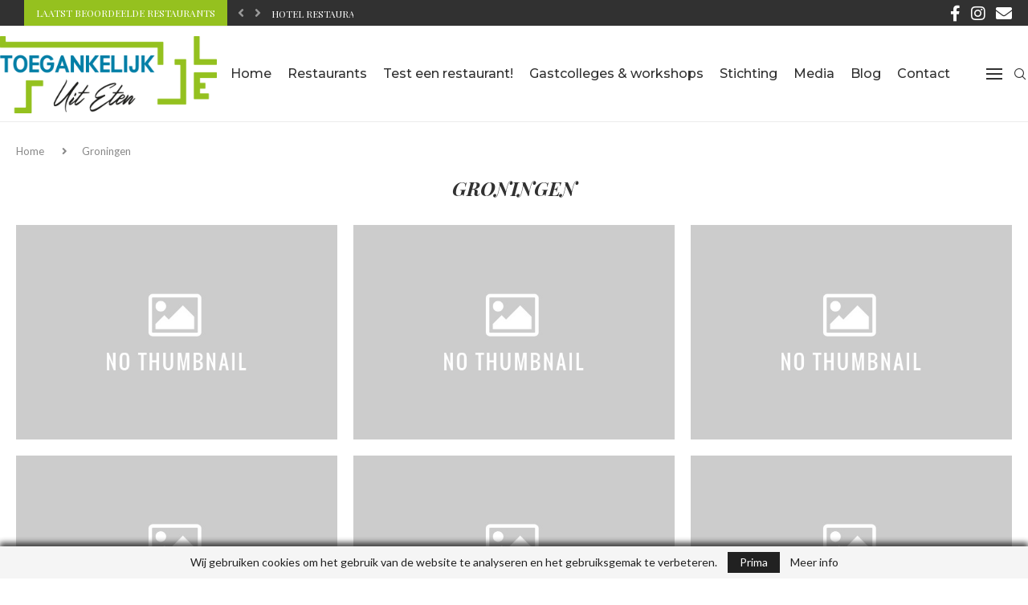

--- FILE ---
content_type: text/css
request_url: https://toegankelijkuiteten.nl/wp-content/plugins/bs-reviews/assets/css/comments.css?ver=1.0.4
body_size: 1143
content:
/*-[Comments]--------------*/
.bs_reviews_comments_template .nocomments {
    margin-top: 20px;
    clear: both;
    float: left;
    width: 100%;
    display: none;
}
.bs_reviews_comments_template #comments {
    padding: 3%;
    margin-top: 27px;
    float: left;
    clear: both;
    width: 100%;
    box-sizing: border-box;
}
.bs_reviews_comments_template #respond h4 {
    text-transform: uppercase;
    padding-top: 5px;
    padding-bottom: 7px;
    padding-left: 3%;
    padding-right: 3%;
    font-size: 19px;
}
.bs_reviews_comments_template #commentsAdd {
    width: 100%;
    float: left;
    clear: both;
    margin-bottom: 20px;
}
.bs_reviews_comments_template #comments .avatar {
    float: left;
    margin-right: 20px;
    margin-top: 7px;
    position: relative;
    left: 0;
    right: 0;
    border: 5px solid transparent;
}
.bs_reviews_comments_template #comments .bypostauthor .avatar {
    border: 5px solid #000;
}
.bs_reviews_comments_template .comment time { padding-left: 10px }
.bs_reviews_comments_template ul.children .commentImageLeft {
    width: 60px;
    height: 90px;
    border-left: 1px solid #c1bbb6;
    border-bottom: 1px solid #c1bbb6;
    position: absolute;
    top: -50px;
    left: -70px;
}
.bs_reviews_comments_template #commentform label {
    position: relative;
    left: 0;
    right:0;
 }
.bs_reviews_comments_template input.text-input, .bs_reviews_comments_template #commentform input { padding: 11px }
.bs_reviews_comments_template input#author, .bs_reviews_comments_template  input#email, .bs_reviews_comments_template input#url {
    max-width: 100%;
    box-sizing: border-box;
}
.bs_reviews_comments_template input#author, .bs_reviews_comments_template input#email, .bs_reviews_comments_template input#url, .bs_reviews_comments_template #comment { transition: all 0.25s ease-in-out }
.bs_reviews_comments_template #cancel-comment-reply-link {
    float: right;
    line-height: 24px;
    margin-top: 0;
}
.bs_reviews_comments_template .comment-reply-link {
    float: left;
    margin: 0;
}
.bs_reviews_comments_template .reply a {
    font-weight: normal;
    font-size: inherit;
}
.bs_reviews_comments_template #cancel-comment-reply-link {
    cursor: pointer;
    margin-bottom: -20px;
    z-index: 100;
    position: relative;
}
.bs_reviews_comments_template #comments .error { color: red }
.bs_reviews_comments_template #comments .thanks p { color: green }
.bs_reviews_comments_template ol.commentlist {
    margin-left: 0;
    margin-right: 0;
    margin-top: 13px;
    padding: 0;
}
.bs_reviews_comments_template .comment, .bs_reviews_comments_template .pingback, .bs_reviews_comments_template .trackback {
    list-style: none;
    margin: 0 0 30px 0;
    float: left;
    box-sizing: border-box;
    width: 100%!important;
    position: relative;
    padding: 0;
}
.bs_reviews_comments_template .commentlist p {
    margin-bottom: 5px;
    margin-left: 0;
    margin-right: 0;
    margin-top: 0;
}
.bs_reviews_comments_template #comments .ago {
    color: #999;
    text-transform: uppercase;
    font-size: 12px;
}
.bs_reviews_comments_template #comments .fn {
    display: inline-block;
    line-height: 1.375em;
    font-weight: bold;
    padding: 0;
}
.bs_reviews_comments_template #comments .fn a {
    font-weight: bold;
    font-size: 15px;
}
.bs_reviews_comments_template #comments .bypostauthor .fn:after, .bs_reviews_comments_template #comments .bypostauthor .fn > span:after {
    content: "";
    padding: 0;
}
.bs_reviews_comments_template .comment-meta { font-size: 12px ; display: inline-block; }
.bs_reviews_comments_template .commentmetadata { overflow: hidden }
.bs_reviews_comments_template .commentmetadata li {
    border: 0;
    padding: 0;
    margin-top: 0;
    margin-bottom: 5px;
    list-style: square;
}
.bs_reviews_comments_template .commentmetadata ol li { list-style: decimal }
.bs_reviews_comments_template .bs-reviews-comment-rating { margin-left: -3px; }
.bs_reviews_comments_template #commentform .bs-reviews-comment-field a i, .bs_reviews_comments_template #commentform .bs-reviews-comment-field .review-result i, .bs_reviews_comments_template .comment .bs-reviews-comment-rating .review-result i, .bs_reviews_comments_template .comment .bs-reviews-comment-rating a i { color: #FFB300!important }
.bs_reviews_comments_template #commentsAdd #respond h4 { margin-bottom: 19px }
.bs_reviews_comments_template .comment #respond #respond { margin-top: 20px }
.bs_reviews_comments_template .commentlist .children {
    margin-left: 10%;
    margin-bottom: 0;
    margin-top: 0;
    float: left;
    width: 90%;
    box-sizing: border-box;
}
.bs_reviews_comments_template .commentlist .children li { margin-bottom: 0 }
.bs_reviews_comments_template #respond h3 {
    font-size: 18px;
    margin: 0;
    padding: 0;
}
.bs_reviews_comments_template .comment-awaiting-moderation {
    font-style: italic;
    font-weight: bold;
}
.bs_reviews_comments_template .commentmetadata ul, .bs_reviews_comments_template .commentmetadata ol { margin-top: 5px }
/*-[ Comment Form ]----------------------------*/
.bs_reviews_comments_template #commentform p {
    margin-bottom: 15px;
    float: left;
    width: 100%;
    clear: both;
    margin-right: 0;
    margin-left: 0;
}
.bs_reviews_comments_template #commentform p label {
    display: inline-block;
    padding-bottom: 5px;
    padding-top: 5px;
    padding-left: 0;
    padding-right: 0;
}
.bs_reviews_comments_template .cancel-comment-reply a {
    float: right;
    margin-top: -8px;
}
.bs_reviews_comments_template .required {
    color: red;
    padding: 0;
    line-height: 1;
}
.bs_reviews_comments_template .comment-notes .required {
    padding-left: 0;
    padding-top: 3px;
}
.bs_reviews_comments_template .comment-notes { font-style: italic }
.bs_reviews_comments_template #commentform .bs-reviews-comment-field a i, .bs_reviews_comments_template #commentform .bs-reviews-comment-field .review-result i, .bs_reviews_comments_template .comment .bs-reviews-comment-rating .review-result i, .bs_reviews_comments_template .comment .bs-reviews-comment-rating a i { color: #FFB300!important }

.bs_reviews_comments_template .commentlist .children .comment > div { padding: 0 }
.bs_reviews_comments_template #commentform { padding: 3% }
/*RTL*/
.rtl.bs_reviews_comments_template .nocomments, .rtl.bs_reviews_comments_template #comments, .rtl.bs_reviews_comments_template #commentsAdd, .rtl.bs_reviews_comments_template #comments .avatar, .rtl.bs_reviews_comments_template .comment, .rtl.bs_reviews_comments_template .pingback, .rtl.bs_reviews_comments_template .trackback, .rtl.bs_reviews_comments_template #commentform p, .rtl.bs_reviews_comments_template .comment-reply-link { float: right; }
.rtl.bs_reviews_comments_template .comment time { padding-left: 0; padding-right: 10px }
.rtl.bs_reviews_comments_template ul.children .commentImageLeft {
    border-right: 1px solid #c1bbb6;
    border-left: 0;
    left: auto;
    right: -70px;
}
.rtl.bs_reviews_comments_template #cancel-comment-reply-link { float: left }
.rtl.bs_reviews_comments_template .bs-reviews-comment-rating { margin-left: auto; margin-right: -3px; }
.rtl.bs_reviews_comments_template .commentlist .children {
    margin-right: 10%;
    margin-left: 0;
    float: right;
}

--- FILE ---
content_type: text/css
request_url: https://toegankelijkuiteten.nl/wp-content/themes/soledad-child-toegankelijkuiteten/style.css?ver=8.6.2
body_size: 1914
content:
/*
 Theme Name:   Toegankelijk Uit Eten | Soledad Child Theme
 Theme URI:    http://pencidesign.com/
 Description:  Op zoek naar een (rolstoel)toegankelijk restaurant? Alle restaurants zijn door onszelf bezocht en beoordeeld. Hierdoor weten we zeker dat een restaurant ook echt toegankelijk is, omdat we als ervaringsdeskundigen met het juiste oog kijken.
 Author:       Martin van der Woude
 Author URI:   https://optosite.nl/
 Template:     soledad
 Text Domain:  Toegankelijk Uit Eten
*/

/* = Theme customization go here
-------------------------------------------------------------- */

h1,h2{
	font-style:italic;
	font-weight:bold!important;
}
h3,h4,h5,h6{
	font-family:montserrat!important;
	//font-weight: 500!important;
	font-weight:bold!important;
}
section #pagina-titel .penci-heading-title{
	text-shadow: 0px 0px 7px rgba(0,0,0,0.8);
	font-size: 55px!important;
}
span.headline-title {
    margin-left: 10px;
}
.align-center{
	text-align:center;
}
.spacer{
	margin:10px auto;
}
.small-padding{
	padding:0 20px;
}
i.small-text{
	position:relative;
	font-size:13px;
	font-weight:100;
}
.jarallax-img{
	width:100%;
	height:auto!important;
}
.penci-jarallax {
    padding-top: 30%!important;
}
.penci-login-register input[type="email"], .penci-login-register input[type="text"], .penci-login-register input[type="password"], .penci-login-register input[type="number"], #respond input, .wpcf7 input, .widget_wysija input{
	margin-bottom: 18px;
}
#navigation ul.menu > li, #navigation .menu > ul > li{
	margin-right:20px;
}
/* /////////// SIDEMENU BUTTON ///////////////////////// */
#side-menu-1 .sm-item:last-child {
    right: 0!important;
}
/* //////////////// BERICHT STYLING /////////////////// */
.archive-box .title-bar span:first-child,.grid-post-box-meta span.author-italic,.header-standard .author-post span, .header-standard .author-post span a,.tags-share-box .single-comment-o,.post-box-meta-single span:last-child,.post-box-meta-single span::before{
    display: none;
}
.archive-box .title-bar h1{
	font-size:3em;
}
/* ///////////// STICKY BUTTON //////////////////// */
#recenseren-sticky-button{
	margin-top: -60px;
}
#side-menu-1 {
    top: 235px;
}
#side-menu-1 .sm-list .sm-item a{
	background:#007ea6!important;
	-webkit-transition: background 500ms ease-in-out;
-moz-transition: background 500ms ease-in-out;
-ms-transition: background 500ms ease-in-out;
-o-transition: background 500ms ease-in-out;
transition: background 500ms ease-in-out;
}
#side-menu-1 .sm-list .sm-item a:hover{
	background:#95c11f!important;
}
/* ////////////// CUSTOMIZE RESTAURANT ZOEKER /////////////// */
button.store_locator_find_stores_button{
	font-size: 16px;
    padding: 15px 30px;
	background:#95c11f;
	color:#FFFFFF;
	border:none;
-webkit-border-radius: 4px;
-moz-border-radius: 4px;
border-radius: 4px;
	-webkit-transition: all 300ms ease-in-out;
-moz-transition: all 300ms ease-in-out;
-ms-transition: all 300ms ease-in-out;
-o-transition: all 300ms ease-in-out;
transition: all 300ms ease-in-out;
}
button.store_locator_find_stores_button:hover{
	cursor:pointer;
background-color: #688F00;
}
.store-locator-col-12.store-locator-col-sm-12.store-locator-col-md-12.wordpress-store-locator-block-all_stores, .store-locator-col-12.store-locator-col-sm-12.store-locator-col-md-12.wordpress-store-locator-block-my_position {
    display: none;
}
#store_locator img.img-responsive {
    float: right;
    margin-top: -30px;
}
a.btn.button.btn-primary.btn-lg.store_locator_visit_website{
	text-transform: uppercase;
    font-family: var(--pchead-font);
    font-weight: var(--pchead-wei);
    background: #F5F5F5;
    border-radius: 0;
    font-size: 14px;
    color: #313131;
    padding: 12px 20px;
    display: inline-block;
    -o-transition: .3s;
    -moz-transition: .3s;
    -webkit-transition: .3s;
    transition: .3s;
    cursor: pointer;
    width: auto;
    min-width: 120px;
    text-align: center;
    margin: 0;
    border: none;
}
a.btn.button.btn-primary.btn-lg.store_locator_visit_website:hover{
	text-decoration:none;
	background-color: #95c11f;
	color:#FFF;
}
/* ///////////// CONTACTFORM 7 ///////////////////////////// */
::-webkit-input-placeholder { /* Edge */
  	color: #333;
	font-style:italic;
}

:-ms-input-placeholder { /* Internet Explorer 10-11 */
  	color: #333;
	font-style:italic;
}

::placeholder {
  	color: #333;
	font-style:italic;
}
.toegankelijkheid-formulier h3{
    margin-top: 10px;
    margin-bottom: 8px;
}
.small-field{
	width:110px!important;
	margin-left:10px!important;
	padding-left:15px!important;
	padding-right:5px!important;
}
.wpcf7-select{
	margin-bottom:15px;
	padding:10px 0;
}
.elementor-text-editor p {
    font-size: inherit;
    line-height: 1.9em!important;
}
.contactformulier-submit{
	float: left;
    margin-top: 20px!important;
}
span.wpcf7-not-valid-tip {
    border: 1px solid #edcf55;
	color:#e89235!important;
	padding:2px 5px;
	-webkit-border-radius: 2px;
    -moz-border-radius: 2px;
    border-radius: 2px;
    margin-top: 0px;
    margin-bottom: 0px;
}
/* ///////////// FOOTER /////////////// */
#optosite,#optosite a{
	margin-top:15px;
	font-size:11px;
}
#optosite{
	color:#333;
}
#optosite a{
 	color:#555!important;
}
#optosite a:hover{
 	color:#ffffff!important;
}
.penci-gprd-law{
-webkit-box-shadow: 0px -4px 7px 0px rgba(0,0,0,0.45);
-moz-box-shadow: 0px -4px 7px 0px rgba(0,0,0,0.45);
box-shadow: 0px -4px 7px 0px rgba(0,0,0,0.45);
}
@media only screen and (max-width: 960px){
#navigation.header-6 .container {
    padding: 0 15px;
}
#navigation .button-menu-mobile {
    display: none!important;
}
	.store_locator_infowindow,#store_locator .gm-style-iw *,.gm-style-iw.gm-style-iw-c  {
    max-width: 400px!important;
	}
	#store_locator img.img-responsive{
		max-width:150px!important;
	}
}
@media only screen and (max-width: 415px){
	.penci-single-smore .container, .penci-post-image-wrapper > .container, .wrapper-boxed > .container, #widget-area > .container, #footer-section > .container .gm-style-iw.gm-style-iw-c{
		max-width:100%!important;
		padding:5px;
	}
	div#widget-area {
    padding: 10px;
}
	.container.container-single-page.penci-breadcrumb{
		padding-left:15px;
	}
	.gm-style-iw.gm-style-iw-c {
    max-width: 315px!important;
}
	.store-locator-col-xs-12 {
		//padding:0;
	}
	#store_locator img.img-responsive{
		display:none;
	}
}